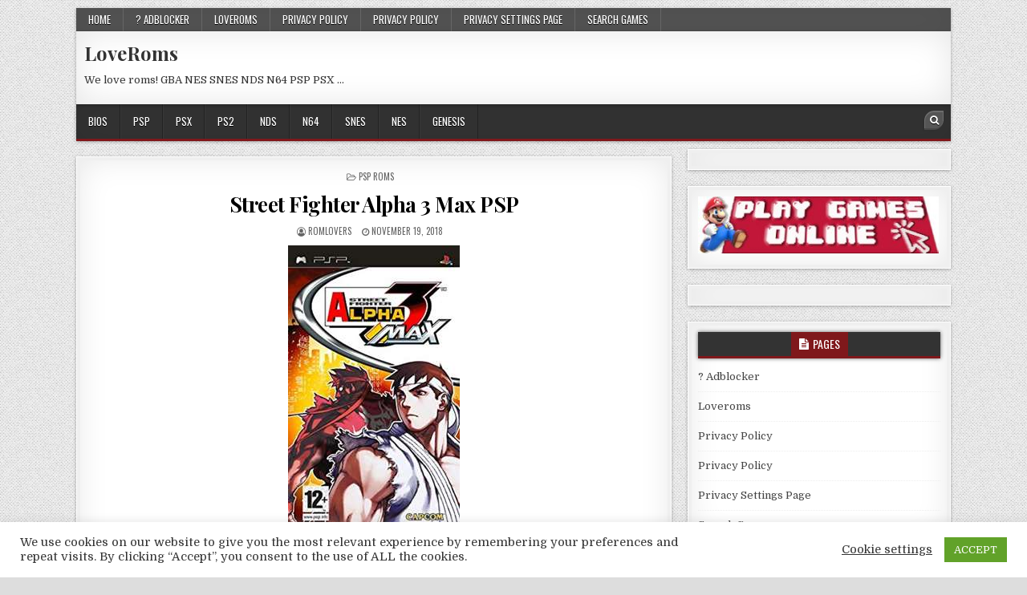

--- FILE ---
content_type: text/html; charset=UTF-8
request_url: https://loveroms.online/street-fighter-alpha-3-max-psp/
body_size: 19745
content:
<!DOCTYPE html>
<html dir="ltr" lang="en-US">
<head>
<meta charset="UTF-8">
<meta name="viewport" content="width=device-width, initial-scale=1, maximum-scale=1">
<link rel="profile" href="https://gmpg.org/xfn/11">
<link rel="pingback" href="https://loveroms.online/xmlrpc.php">
<title>Street Fighter Alpha 3 Max PSP | LoveRoms</title>
	<style>img:is([sizes="auto" i], [sizes^="auto," i]) { contain-intrinsic-size: 3000px 1500px }</style>
	
		<!-- All in One SEO 4.9.2 - aioseo.com -->
	<meta name="description" content="Street Fighter Alpha 3 MAX brings all the brawls and action of Street Fighter Alpha 3 to your PSP! All the exciting combat is the same, with all the great Arcade modes and even some never-before-seen characters. Jump into battle and see how you do as a World Warrior! The legendary Street Fighter Alpha series" />
	<meta name="robots" content="max-image-preview:large" />
	<meta name="author" content="romlovers"/>
	<link rel="canonical" href="https://loveroms.online/street-fighter-alpha-3-max-psp/" />
	<meta name="generator" content="All in One SEO (AIOSEO) 4.9.2" />
		<script type="application/ld+json" class="aioseo-schema">
			{"@context":"https:\/\/schema.org","@graph":[{"@type":"Article","@id":"https:\/\/loveroms.online\/street-fighter-alpha-3-max-psp\/#article","name":"Street Fighter Alpha 3 Max PSP | LoveRoms","headline":"Street Fighter Alpha 3 Max PSP","author":{"@id":"https:\/\/loveroms.online\/author\/romlovers\/#author"},"publisher":{"@id":"https:\/\/loveroms.online\/#organization"},"image":{"@type":"ImageObject","url":"https:\/\/loveroms.online\/wp-content\/uploads\/2018\/11\/Street-Fighter-Alpha-3-Max.jpg","width":214,"height":369},"datePublished":"2018-11-19T20:53:32+00:00","dateModified":"2020-04-27T23:32:34+00:00","inLanguage":"en-US","mainEntityOfPage":{"@id":"https:\/\/loveroms.online\/street-fighter-alpha-3-max-psp\/#webpage"},"isPartOf":{"@id":"https:\/\/loveroms.online\/street-fighter-alpha-3-max-psp\/#webpage"},"articleSection":"PSP ROMS, Street Fighter Alpha 3 Max"},{"@type":"BreadcrumbList","@id":"https:\/\/loveroms.online\/street-fighter-alpha-3-max-psp\/#breadcrumblist","itemListElement":[{"@type":"ListItem","@id":"https:\/\/loveroms.online#listItem","position":1,"name":"Home","item":"https:\/\/loveroms.online","nextItem":{"@type":"ListItem","@id":"https:\/\/loveroms.online\/category\/download-psp-roms\/#listItem","name":"PSP ROMS"}},{"@type":"ListItem","@id":"https:\/\/loveroms.online\/category\/download-psp-roms\/#listItem","position":2,"name":"PSP ROMS","item":"https:\/\/loveroms.online\/category\/download-psp-roms\/","nextItem":{"@type":"ListItem","@id":"https:\/\/loveroms.online\/street-fighter-alpha-3-max-psp\/#listItem","name":"Street Fighter Alpha 3 Max PSP"},"previousItem":{"@type":"ListItem","@id":"https:\/\/loveroms.online#listItem","name":"Home"}},{"@type":"ListItem","@id":"https:\/\/loveroms.online\/street-fighter-alpha-3-max-psp\/#listItem","position":3,"name":"Street Fighter Alpha 3 Max PSP","previousItem":{"@type":"ListItem","@id":"https:\/\/loveroms.online\/category\/download-psp-roms\/#listItem","name":"PSP ROMS"}}]},{"@type":"Organization","@id":"https:\/\/loveroms.online\/#organization","name":"LoveRoms","description":"We love roms! GBA NES SNES NDS N64 PSP PSX ...","url":"https:\/\/loveroms.online\/"},{"@type":"Person","@id":"https:\/\/loveroms.online\/author\/romlovers\/#author","url":"https:\/\/loveroms.online\/author\/romlovers\/","name":"romlovers","image":{"@type":"ImageObject","@id":"https:\/\/loveroms.online\/street-fighter-alpha-3-max-psp\/#authorImage","url":"https:\/\/secure.gravatar.com\/avatar\/c242974878f8a4daac40012bda15aa1314de29bc48045b66e801421521e3026a?s=96&d=retro&r=g","width":96,"height":96,"caption":"romlovers"}},{"@type":"WebPage","@id":"https:\/\/loveroms.online\/street-fighter-alpha-3-max-psp\/#webpage","url":"https:\/\/loveroms.online\/street-fighter-alpha-3-max-psp\/","name":"Street Fighter Alpha 3 Max PSP | LoveRoms","description":"Street Fighter Alpha 3 MAX brings all the brawls and action of Street Fighter Alpha 3 to your PSP! All the exciting combat is the same, with all the great Arcade modes and even some never-before-seen characters. Jump into battle and see how you do as a World Warrior! The legendary Street Fighter Alpha series","inLanguage":"en-US","isPartOf":{"@id":"https:\/\/loveroms.online\/#website"},"breadcrumb":{"@id":"https:\/\/loveroms.online\/street-fighter-alpha-3-max-psp\/#breadcrumblist"},"author":{"@id":"https:\/\/loveroms.online\/author\/romlovers\/#author"},"creator":{"@id":"https:\/\/loveroms.online\/author\/romlovers\/#author"},"image":{"@type":"ImageObject","url":"https:\/\/loveroms.online\/wp-content\/uploads\/2018\/11\/Street-Fighter-Alpha-3-Max.jpg","@id":"https:\/\/loveroms.online\/street-fighter-alpha-3-max-psp\/#mainImage","width":214,"height":369},"primaryImageOfPage":{"@id":"https:\/\/loveroms.online\/street-fighter-alpha-3-max-psp\/#mainImage"},"datePublished":"2018-11-19T20:53:32+00:00","dateModified":"2020-04-27T23:32:34+00:00"},{"@type":"WebSite","@id":"https:\/\/loveroms.online\/#website","url":"https:\/\/loveroms.online\/","name":"LoveRoms","description":"We love roms! GBA NES SNES NDS N64 PSP PSX ...","inLanguage":"en-US","publisher":{"@id":"https:\/\/loveroms.online\/#organization"}}]}
		</script>
		<!-- All in One SEO -->

<link rel='dns-prefetch' href='//fonts.googleapis.com' />
<link rel="alternate" type="application/rss+xml" title="LoveRoms &raquo; Feed" href="https://loveroms.online/feed/" />
		<!-- This site uses the Google Analytics by MonsterInsights plugin v9.11.1 - Using Analytics tracking - https://www.monsterinsights.com/ -->
							<script src="//www.googletagmanager.com/gtag/js?id=G-YS6CTQ4BTC"  data-cfasync="false" data-wpfc-render="false" type="text/javascript" async></script>
			<script data-cfasync="false" data-wpfc-render="false" type="text/javascript">
				var mi_version = '9.11.1';
				var mi_track_user = true;
				var mi_no_track_reason = '';
								var MonsterInsightsDefaultLocations = {"page_location":"https:\/\/loveroms.online\/street-fighter-alpha-3-max-psp\/"};
								if ( typeof MonsterInsightsPrivacyGuardFilter === 'function' ) {
					var MonsterInsightsLocations = (typeof MonsterInsightsExcludeQuery === 'object') ? MonsterInsightsPrivacyGuardFilter( MonsterInsightsExcludeQuery ) : MonsterInsightsPrivacyGuardFilter( MonsterInsightsDefaultLocations );
				} else {
					var MonsterInsightsLocations = (typeof MonsterInsightsExcludeQuery === 'object') ? MonsterInsightsExcludeQuery : MonsterInsightsDefaultLocations;
				}

								var disableStrs = [
										'ga-disable-G-YS6CTQ4BTC',
									];

				/* Function to detect opted out users */
				function __gtagTrackerIsOptedOut() {
					for (var index = 0; index < disableStrs.length; index++) {
						if (document.cookie.indexOf(disableStrs[index] + '=true') > -1) {
							return true;
						}
					}

					return false;
				}

				/* Disable tracking if the opt-out cookie exists. */
				if (__gtagTrackerIsOptedOut()) {
					for (var index = 0; index < disableStrs.length; index++) {
						window[disableStrs[index]] = true;
					}
				}

				/* Opt-out function */
				function __gtagTrackerOptout() {
					for (var index = 0; index < disableStrs.length; index++) {
						document.cookie = disableStrs[index] + '=true; expires=Thu, 31 Dec 2099 23:59:59 UTC; path=/';
						window[disableStrs[index]] = true;
					}
				}

				if ('undefined' === typeof gaOptout) {
					function gaOptout() {
						__gtagTrackerOptout();
					}
				}
								window.dataLayer = window.dataLayer || [];

				window.MonsterInsightsDualTracker = {
					helpers: {},
					trackers: {},
				};
				if (mi_track_user) {
					function __gtagDataLayer() {
						dataLayer.push(arguments);
					}

					function __gtagTracker(type, name, parameters) {
						if (!parameters) {
							parameters = {};
						}

						if (parameters.send_to) {
							__gtagDataLayer.apply(null, arguments);
							return;
						}

						if (type === 'event') {
														parameters.send_to = monsterinsights_frontend.v4_id;
							var hookName = name;
							if (typeof parameters['event_category'] !== 'undefined') {
								hookName = parameters['event_category'] + ':' + name;
							}

							if (typeof MonsterInsightsDualTracker.trackers[hookName] !== 'undefined') {
								MonsterInsightsDualTracker.trackers[hookName](parameters);
							} else {
								__gtagDataLayer('event', name, parameters);
							}
							
						} else {
							__gtagDataLayer.apply(null, arguments);
						}
					}

					__gtagTracker('js', new Date());
					__gtagTracker('set', {
						'developer_id.dZGIzZG': true,
											});
					if ( MonsterInsightsLocations.page_location ) {
						__gtagTracker('set', MonsterInsightsLocations);
					}
										__gtagTracker('config', 'G-YS6CTQ4BTC', {"forceSSL":"true","link_attribution":"true"} );
										window.gtag = __gtagTracker;										(function () {
						/* https://developers.google.com/analytics/devguides/collection/analyticsjs/ */
						/* ga and __gaTracker compatibility shim. */
						var noopfn = function () {
							return null;
						};
						var newtracker = function () {
							return new Tracker();
						};
						var Tracker = function () {
							return null;
						};
						var p = Tracker.prototype;
						p.get = noopfn;
						p.set = noopfn;
						p.send = function () {
							var args = Array.prototype.slice.call(arguments);
							args.unshift('send');
							__gaTracker.apply(null, args);
						};
						var __gaTracker = function () {
							var len = arguments.length;
							if (len === 0) {
								return;
							}
							var f = arguments[len - 1];
							if (typeof f !== 'object' || f === null || typeof f.hitCallback !== 'function') {
								if ('send' === arguments[0]) {
									var hitConverted, hitObject = false, action;
									if ('event' === arguments[1]) {
										if ('undefined' !== typeof arguments[3]) {
											hitObject = {
												'eventAction': arguments[3],
												'eventCategory': arguments[2],
												'eventLabel': arguments[4],
												'value': arguments[5] ? arguments[5] : 1,
											}
										}
									}
									if ('pageview' === arguments[1]) {
										if ('undefined' !== typeof arguments[2]) {
											hitObject = {
												'eventAction': 'page_view',
												'page_path': arguments[2],
											}
										}
									}
									if (typeof arguments[2] === 'object') {
										hitObject = arguments[2];
									}
									if (typeof arguments[5] === 'object') {
										Object.assign(hitObject, arguments[5]);
									}
									if ('undefined' !== typeof arguments[1].hitType) {
										hitObject = arguments[1];
										if ('pageview' === hitObject.hitType) {
											hitObject.eventAction = 'page_view';
										}
									}
									if (hitObject) {
										action = 'timing' === arguments[1].hitType ? 'timing_complete' : hitObject.eventAction;
										hitConverted = mapArgs(hitObject);
										__gtagTracker('event', action, hitConverted);
									}
								}
								return;
							}

							function mapArgs(args) {
								var arg, hit = {};
								var gaMap = {
									'eventCategory': 'event_category',
									'eventAction': 'event_action',
									'eventLabel': 'event_label',
									'eventValue': 'event_value',
									'nonInteraction': 'non_interaction',
									'timingCategory': 'event_category',
									'timingVar': 'name',
									'timingValue': 'value',
									'timingLabel': 'event_label',
									'page': 'page_path',
									'location': 'page_location',
									'title': 'page_title',
									'referrer' : 'page_referrer',
								};
								for (arg in args) {
																		if (!(!args.hasOwnProperty(arg) || !gaMap.hasOwnProperty(arg))) {
										hit[gaMap[arg]] = args[arg];
									} else {
										hit[arg] = args[arg];
									}
								}
								return hit;
							}

							try {
								f.hitCallback();
							} catch (ex) {
							}
						};
						__gaTracker.create = newtracker;
						__gaTracker.getByName = newtracker;
						__gaTracker.getAll = function () {
							return [];
						};
						__gaTracker.remove = noopfn;
						__gaTracker.loaded = true;
						window['__gaTracker'] = __gaTracker;
					})();
									} else {
										console.log("");
					(function () {
						function __gtagTracker() {
							return null;
						}

						window['__gtagTracker'] = __gtagTracker;
						window['gtag'] = __gtagTracker;
					})();
									}
			</script>
							<!-- / Google Analytics by MonsterInsights -->
		<script type="text/javascript">
/* <![CDATA[ */
window._wpemojiSettings = {"baseUrl":"https:\/\/s.w.org\/images\/core\/emoji\/16.0.1\/72x72\/","ext":".png","svgUrl":"https:\/\/s.w.org\/images\/core\/emoji\/16.0.1\/svg\/","svgExt":".svg","source":{"concatemoji":"https:\/\/loveroms.online\/wp-includes\/js\/wp-emoji-release.min.js?ver=6.8.3"}};
/*! This file is auto-generated */
!function(s,n){var o,i,e;function c(e){try{var t={supportTests:e,timestamp:(new Date).valueOf()};sessionStorage.setItem(o,JSON.stringify(t))}catch(e){}}function p(e,t,n){e.clearRect(0,0,e.canvas.width,e.canvas.height),e.fillText(t,0,0);var t=new Uint32Array(e.getImageData(0,0,e.canvas.width,e.canvas.height).data),a=(e.clearRect(0,0,e.canvas.width,e.canvas.height),e.fillText(n,0,0),new Uint32Array(e.getImageData(0,0,e.canvas.width,e.canvas.height).data));return t.every(function(e,t){return e===a[t]})}function u(e,t){e.clearRect(0,0,e.canvas.width,e.canvas.height),e.fillText(t,0,0);for(var n=e.getImageData(16,16,1,1),a=0;a<n.data.length;a++)if(0!==n.data[a])return!1;return!0}function f(e,t,n,a){switch(t){case"flag":return n(e,"\ud83c\udff3\ufe0f\u200d\u26a7\ufe0f","\ud83c\udff3\ufe0f\u200b\u26a7\ufe0f")?!1:!n(e,"\ud83c\udde8\ud83c\uddf6","\ud83c\udde8\u200b\ud83c\uddf6")&&!n(e,"\ud83c\udff4\udb40\udc67\udb40\udc62\udb40\udc65\udb40\udc6e\udb40\udc67\udb40\udc7f","\ud83c\udff4\u200b\udb40\udc67\u200b\udb40\udc62\u200b\udb40\udc65\u200b\udb40\udc6e\u200b\udb40\udc67\u200b\udb40\udc7f");case"emoji":return!a(e,"\ud83e\udedf")}return!1}function g(e,t,n,a){var r="undefined"!=typeof WorkerGlobalScope&&self instanceof WorkerGlobalScope?new OffscreenCanvas(300,150):s.createElement("canvas"),o=r.getContext("2d",{willReadFrequently:!0}),i=(o.textBaseline="top",o.font="600 32px Arial",{});return e.forEach(function(e){i[e]=t(o,e,n,a)}),i}function t(e){var t=s.createElement("script");t.src=e,t.defer=!0,s.head.appendChild(t)}"undefined"!=typeof Promise&&(o="wpEmojiSettingsSupports",i=["flag","emoji"],n.supports={everything:!0,everythingExceptFlag:!0},e=new Promise(function(e){s.addEventListener("DOMContentLoaded",e,{once:!0})}),new Promise(function(t){var n=function(){try{var e=JSON.parse(sessionStorage.getItem(o));if("object"==typeof e&&"number"==typeof e.timestamp&&(new Date).valueOf()<e.timestamp+604800&&"object"==typeof e.supportTests)return e.supportTests}catch(e){}return null}();if(!n){if("undefined"!=typeof Worker&&"undefined"!=typeof OffscreenCanvas&&"undefined"!=typeof URL&&URL.createObjectURL&&"undefined"!=typeof Blob)try{var e="postMessage("+g.toString()+"("+[JSON.stringify(i),f.toString(),p.toString(),u.toString()].join(",")+"));",a=new Blob([e],{type:"text/javascript"}),r=new Worker(URL.createObjectURL(a),{name:"wpTestEmojiSupports"});return void(r.onmessage=function(e){c(n=e.data),r.terminate(),t(n)})}catch(e){}c(n=g(i,f,p,u))}t(n)}).then(function(e){for(var t in e)n.supports[t]=e[t],n.supports.everything=n.supports.everything&&n.supports[t],"flag"!==t&&(n.supports.everythingExceptFlag=n.supports.everythingExceptFlag&&n.supports[t]);n.supports.everythingExceptFlag=n.supports.everythingExceptFlag&&!n.supports.flag,n.DOMReady=!1,n.readyCallback=function(){n.DOMReady=!0}}).then(function(){return e}).then(function(){var e;n.supports.everything||(n.readyCallback(),(e=n.source||{}).concatemoji?t(e.concatemoji):e.wpemoji&&e.twemoji&&(t(e.twemoji),t(e.wpemoji)))}))}((window,document),window._wpemojiSettings);
/* ]]> */
</script>
<style id='wp-emoji-styles-inline-css' type='text/css'>

	img.wp-smiley, img.emoji {
		display: inline !important;
		border: none !important;
		box-shadow: none !important;
		height: 1em !important;
		width: 1em !important;
		margin: 0 0.07em !important;
		vertical-align: -0.1em !important;
		background: none !important;
		padding: 0 !important;
	}
</style>
<link rel='stylesheet' id='wp-block-library-css' href='https://loveroms.online/wp-includes/css/dist/block-library/style.min.css?ver=6.8.3' type='text/css' media='all' />
<style id='classic-theme-styles-inline-css' type='text/css'>
/*! This file is auto-generated */
.wp-block-button__link{color:#fff;background-color:#32373c;border-radius:9999px;box-shadow:none;text-decoration:none;padding:calc(.667em + 2px) calc(1.333em + 2px);font-size:1.125em}.wp-block-file__button{background:#32373c;color:#fff;text-decoration:none}
</style>
<link rel='stylesheet' id='aioseo/css/src/vue/standalone/blocks/table-of-contents/global.scss-css' href='https://loveroms.online/wp-content/plugins/all-in-one-seo-pack/dist/Lite/assets/css/table-of-contents/global.e90f6d47.css?ver=4.9.2' type='text/css' media='all' />
<style id='global-styles-inline-css' type='text/css'>
:root{--wp--preset--aspect-ratio--square: 1;--wp--preset--aspect-ratio--4-3: 4/3;--wp--preset--aspect-ratio--3-4: 3/4;--wp--preset--aspect-ratio--3-2: 3/2;--wp--preset--aspect-ratio--2-3: 2/3;--wp--preset--aspect-ratio--16-9: 16/9;--wp--preset--aspect-ratio--9-16: 9/16;--wp--preset--color--black: #000000;--wp--preset--color--cyan-bluish-gray: #abb8c3;--wp--preset--color--white: #ffffff;--wp--preset--color--pale-pink: #f78da7;--wp--preset--color--vivid-red: #cf2e2e;--wp--preset--color--luminous-vivid-orange: #ff6900;--wp--preset--color--luminous-vivid-amber: #fcb900;--wp--preset--color--light-green-cyan: #7bdcb5;--wp--preset--color--vivid-green-cyan: #00d084;--wp--preset--color--pale-cyan-blue: #8ed1fc;--wp--preset--color--vivid-cyan-blue: #0693e3;--wp--preset--color--vivid-purple: #9b51e0;--wp--preset--gradient--vivid-cyan-blue-to-vivid-purple: linear-gradient(135deg,rgba(6,147,227,1) 0%,rgb(155,81,224) 100%);--wp--preset--gradient--light-green-cyan-to-vivid-green-cyan: linear-gradient(135deg,rgb(122,220,180) 0%,rgb(0,208,130) 100%);--wp--preset--gradient--luminous-vivid-amber-to-luminous-vivid-orange: linear-gradient(135deg,rgba(252,185,0,1) 0%,rgba(255,105,0,1) 100%);--wp--preset--gradient--luminous-vivid-orange-to-vivid-red: linear-gradient(135deg,rgba(255,105,0,1) 0%,rgb(207,46,46) 100%);--wp--preset--gradient--very-light-gray-to-cyan-bluish-gray: linear-gradient(135deg,rgb(238,238,238) 0%,rgb(169,184,195) 100%);--wp--preset--gradient--cool-to-warm-spectrum: linear-gradient(135deg,rgb(74,234,220) 0%,rgb(151,120,209) 20%,rgb(207,42,186) 40%,rgb(238,44,130) 60%,rgb(251,105,98) 80%,rgb(254,248,76) 100%);--wp--preset--gradient--blush-light-purple: linear-gradient(135deg,rgb(255,206,236) 0%,rgb(152,150,240) 100%);--wp--preset--gradient--blush-bordeaux: linear-gradient(135deg,rgb(254,205,165) 0%,rgb(254,45,45) 50%,rgb(107,0,62) 100%);--wp--preset--gradient--luminous-dusk: linear-gradient(135deg,rgb(255,203,112) 0%,rgb(199,81,192) 50%,rgb(65,88,208) 100%);--wp--preset--gradient--pale-ocean: linear-gradient(135deg,rgb(255,245,203) 0%,rgb(182,227,212) 50%,rgb(51,167,181) 100%);--wp--preset--gradient--electric-grass: linear-gradient(135deg,rgb(202,248,128) 0%,rgb(113,206,126) 100%);--wp--preset--gradient--midnight: linear-gradient(135deg,rgb(2,3,129) 0%,rgb(40,116,252) 100%);--wp--preset--font-size--small: 13px;--wp--preset--font-size--medium: 20px;--wp--preset--font-size--large: 36px;--wp--preset--font-size--x-large: 42px;--wp--preset--spacing--20: 0.44rem;--wp--preset--spacing--30: 0.67rem;--wp--preset--spacing--40: 1rem;--wp--preset--spacing--50: 1.5rem;--wp--preset--spacing--60: 2.25rem;--wp--preset--spacing--70: 3.38rem;--wp--preset--spacing--80: 5.06rem;--wp--preset--shadow--natural: 6px 6px 9px rgba(0, 0, 0, 0.2);--wp--preset--shadow--deep: 12px 12px 50px rgba(0, 0, 0, 0.4);--wp--preset--shadow--sharp: 6px 6px 0px rgba(0, 0, 0, 0.2);--wp--preset--shadow--outlined: 6px 6px 0px -3px rgba(255, 255, 255, 1), 6px 6px rgba(0, 0, 0, 1);--wp--preset--shadow--crisp: 6px 6px 0px rgba(0, 0, 0, 1);}:where(.is-layout-flex){gap: 0.5em;}:where(.is-layout-grid){gap: 0.5em;}body .is-layout-flex{display: flex;}.is-layout-flex{flex-wrap: wrap;align-items: center;}.is-layout-flex > :is(*, div){margin: 0;}body .is-layout-grid{display: grid;}.is-layout-grid > :is(*, div){margin: 0;}:where(.wp-block-columns.is-layout-flex){gap: 2em;}:where(.wp-block-columns.is-layout-grid){gap: 2em;}:where(.wp-block-post-template.is-layout-flex){gap: 1.25em;}:where(.wp-block-post-template.is-layout-grid){gap: 1.25em;}.has-black-color{color: var(--wp--preset--color--black) !important;}.has-cyan-bluish-gray-color{color: var(--wp--preset--color--cyan-bluish-gray) !important;}.has-white-color{color: var(--wp--preset--color--white) !important;}.has-pale-pink-color{color: var(--wp--preset--color--pale-pink) !important;}.has-vivid-red-color{color: var(--wp--preset--color--vivid-red) !important;}.has-luminous-vivid-orange-color{color: var(--wp--preset--color--luminous-vivid-orange) !important;}.has-luminous-vivid-amber-color{color: var(--wp--preset--color--luminous-vivid-amber) !important;}.has-light-green-cyan-color{color: var(--wp--preset--color--light-green-cyan) !important;}.has-vivid-green-cyan-color{color: var(--wp--preset--color--vivid-green-cyan) !important;}.has-pale-cyan-blue-color{color: var(--wp--preset--color--pale-cyan-blue) !important;}.has-vivid-cyan-blue-color{color: var(--wp--preset--color--vivid-cyan-blue) !important;}.has-vivid-purple-color{color: var(--wp--preset--color--vivid-purple) !important;}.has-black-background-color{background-color: var(--wp--preset--color--black) !important;}.has-cyan-bluish-gray-background-color{background-color: var(--wp--preset--color--cyan-bluish-gray) !important;}.has-white-background-color{background-color: var(--wp--preset--color--white) !important;}.has-pale-pink-background-color{background-color: var(--wp--preset--color--pale-pink) !important;}.has-vivid-red-background-color{background-color: var(--wp--preset--color--vivid-red) !important;}.has-luminous-vivid-orange-background-color{background-color: var(--wp--preset--color--luminous-vivid-orange) !important;}.has-luminous-vivid-amber-background-color{background-color: var(--wp--preset--color--luminous-vivid-amber) !important;}.has-light-green-cyan-background-color{background-color: var(--wp--preset--color--light-green-cyan) !important;}.has-vivid-green-cyan-background-color{background-color: var(--wp--preset--color--vivid-green-cyan) !important;}.has-pale-cyan-blue-background-color{background-color: var(--wp--preset--color--pale-cyan-blue) !important;}.has-vivid-cyan-blue-background-color{background-color: var(--wp--preset--color--vivid-cyan-blue) !important;}.has-vivid-purple-background-color{background-color: var(--wp--preset--color--vivid-purple) !important;}.has-black-border-color{border-color: var(--wp--preset--color--black) !important;}.has-cyan-bluish-gray-border-color{border-color: var(--wp--preset--color--cyan-bluish-gray) !important;}.has-white-border-color{border-color: var(--wp--preset--color--white) !important;}.has-pale-pink-border-color{border-color: var(--wp--preset--color--pale-pink) !important;}.has-vivid-red-border-color{border-color: var(--wp--preset--color--vivid-red) !important;}.has-luminous-vivid-orange-border-color{border-color: var(--wp--preset--color--luminous-vivid-orange) !important;}.has-luminous-vivid-amber-border-color{border-color: var(--wp--preset--color--luminous-vivid-amber) !important;}.has-light-green-cyan-border-color{border-color: var(--wp--preset--color--light-green-cyan) !important;}.has-vivid-green-cyan-border-color{border-color: var(--wp--preset--color--vivid-green-cyan) !important;}.has-pale-cyan-blue-border-color{border-color: var(--wp--preset--color--pale-cyan-blue) !important;}.has-vivid-cyan-blue-border-color{border-color: var(--wp--preset--color--vivid-cyan-blue) !important;}.has-vivid-purple-border-color{border-color: var(--wp--preset--color--vivid-purple) !important;}.has-vivid-cyan-blue-to-vivid-purple-gradient-background{background: var(--wp--preset--gradient--vivid-cyan-blue-to-vivid-purple) !important;}.has-light-green-cyan-to-vivid-green-cyan-gradient-background{background: var(--wp--preset--gradient--light-green-cyan-to-vivid-green-cyan) !important;}.has-luminous-vivid-amber-to-luminous-vivid-orange-gradient-background{background: var(--wp--preset--gradient--luminous-vivid-amber-to-luminous-vivid-orange) !important;}.has-luminous-vivid-orange-to-vivid-red-gradient-background{background: var(--wp--preset--gradient--luminous-vivid-orange-to-vivid-red) !important;}.has-very-light-gray-to-cyan-bluish-gray-gradient-background{background: var(--wp--preset--gradient--very-light-gray-to-cyan-bluish-gray) !important;}.has-cool-to-warm-spectrum-gradient-background{background: var(--wp--preset--gradient--cool-to-warm-spectrum) !important;}.has-blush-light-purple-gradient-background{background: var(--wp--preset--gradient--blush-light-purple) !important;}.has-blush-bordeaux-gradient-background{background: var(--wp--preset--gradient--blush-bordeaux) !important;}.has-luminous-dusk-gradient-background{background: var(--wp--preset--gradient--luminous-dusk) !important;}.has-pale-ocean-gradient-background{background: var(--wp--preset--gradient--pale-ocean) !important;}.has-electric-grass-gradient-background{background: var(--wp--preset--gradient--electric-grass) !important;}.has-midnight-gradient-background{background: var(--wp--preset--gradient--midnight) !important;}.has-small-font-size{font-size: var(--wp--preset--font-size--small) !important;}.has-medium-font-size{font-size: var(--wp--preset--font-size--medium) !important;}.has-large-font-size{font-size: var(--wp--preset--font-size--large) !important;}.has-x-large-font-size{font-size: var(--wp--preset--font-size--x-large) !important;}
:where(.wp-block-post-template.is-layout-flex){gap: 1.25em;}:where(.wp-block-post-template.is-layout-grid){gap: 1.25em;}
:where(.wp-block-columns.is-layout-flex){gap: 2em;}:where(.wp-block-columns.is-layout-grid){gap: 2em;}
:root :where(.wp-block-pullquote){font-size: 1.5em;line-height: 1.6;}
</style>
<link rel='stylesheet' id='cookie-law-info-css' href='https://loveroms.online/wp-content/plugins/cookie-law-info/legacy/public/css/cookie-law-info-public.css?ver=3.3.3' type='text/css' media='all' />
<link rel='stylesheet' id='cookie-law-info-gdpr-css' href='https://loveroms.online/wp-content/plugins/cookie-law-info/legacy/public/css/cookie-law-info-gdpr.css?ver=3.3.3' type='text/css' media='all' />
<link rel='stylesheet' id='boxwp-maincss-css' href='https://loveroms.online/wp-content/themes/boxwp-pro/style.css' type='text/css' media='all' />
<link rel='stylesheet' id='font-awesome-css' href='https://loveroms.online/wp-content/themes/boxwp-pro/assets/css/font-awesome.min.css' type='text/css' media='all' />
<link rel='stylesheet' id='boxwp-webfont-css' href='//fonts.googleapis.com/css?family=Playfair+Display:400,400i,700,700i|Domine:400,700|Oswald:400,700' type='text/css' media='all' />
<link rel='stylesheet' id='wp-pagenavi-css' href='https://loveroms.online/wp-content/plugins/wp-pagenavi/pagenavi-css.css?ver=2.70' type='text/css' media='all' />
<script type="text/javascript" src="https://loveroms.online/wp-content/plugins/google-analytics-for-wordpress/assets/js/frontend-gtag.min.js?ver=9.11.1" id="monsterinsights-frontend-script-js" async="async" data-wp-strategy="async"></script>
<script data-cfasync="false" data-wpfc-render="false" type="text/javascript" id='monsterinsights-frontend-script-js-extra'>/* <![CDATA[ */
var monsterinsights_frontend = {"js_events_tracking":"true","download_extensions":"doc,pdf,ppt,zip,xls,docx,pptx,xlsx","inbound_paths":"[{\"path\":\"\\\/go\\\/\",\"label\":\"affiliate\"},{\"path\":\"\\\/recommend\\\/\",\"label\":\"affiliate\"}]","home_url":"https:\/\/loveroms.online","hash_tracking":"false","v4_id":"G-YS6CTQ4BTC"};/* ]]> */
</script>
<script type="text/javascript" src="https://loveroms.online/wp-includes/js/jquery/jquery.min.js?ver=3.7.1" id="jquery-core-js"></script>
<script type="text/javascript" src="https://loveroms.online/wp-includes/js/jquery/jquery-migrate.min.js?ver=3.4.1" id="jquery-migrate-js"></script>
<script type="text/javascript" id="cookie-law-info-js-extra">
/* <![CDATA[ */
var Cli_Data = {"nn_cookie_ids":[],"cookielist":[],"non_necessary_cookies":[],"ccpaEnabled":"","ccpaRegionBased":"","ccpaBarEnabled":"","strictlyEnabled":["necessary","obligatoire"],"ccpaType":"gdpr","js_blocking":"1","custom_integration":"","triggerDomRefresh":"","secure_cookies":""};
var cli_cookiebar_settings = {"animate_speed_hide":"500","animate_speed_show":"500","background":"#FFF","border":"#b1a6a6c2","border_on":"","button_1_button_colour":"#61a229","button_1_button_hover":"#4e8221","button_1_link_colour":"#fff","button_1_as_button":"1","button_1_new_win":"","button_2_button_colour":"#333","button_2_button_hover":"#292929","button_2_link_colour":"#444","button_2_as_button":"","button_2_hidebar":"","button_3_button_colour":"#3566bb","button_3_button_hover":"#2a5296","button_3_link_colour":"#fff","button_3_as_button":"1","button_3_new_win":"","button_4_button_colour":"#000","button_4_button_hover":"#000000","button_4_link_colour":"#333333","button_4_as_button":"","button_7_button_colour":"#61a229","button_7_button_hover":"#4e8221","button_7_link_colour":"#fff","button_7_as_button":"1","button_7_new_win":"","font_family":"inherit","header_fix":"","notify_animate_hide":"1","notify_animate_show":"","notify_div_id":"#cookie-law-info-bar","notify_position_horizontal":"right","notify_position_vertical":"bottom","scroll_close":"","scroll_close_reload":"","accept_close_reload":"","reject_close_reload":"","showagain_tab":"1","showagain_background":"#fff","showagain_border":"#000","showagain_div_id":"#cookie-law-info-again","showagain_x_position":"100px","text":"#333333","show_once_yn":"","show_once":"10000","logging_on":"","as_popup":"","popup_overlay":"1","bar_heading_text":"","cookie_bar_as":"banner","popup_showagain_position":"bottom-right","widget_position":"left"};
var log_object = {"ajax_url":"https:\/\/loveroms.online\/wp-admin\/admin-ajax.php"};
/* ]]> */
</script>
<script type="text/javascript" src="https://loveroms.online/wp-content/plugins/cookie-law-info/legacy/public/js/cookie-law-info-public.js?ver=3.3.3" id="cookie-law-info-js"></script>
<!--[if lt IE 9]>
<script type="text/javascript" src="https://loveroms.online/wp-content/themes/boxwp-pro/assets/js/html5shiv.js" id="html5shiv-js"></script>
<![endif]-->
<!--[if lt IE 9]>
<script type="text/javascript" src="https://loveroms.online/wp-content/themes/boxwp-pro/assets/js/respond.js" id="respond-js"></script>
<![endif]-->
<link rel="https://api.w.org/" href="https://loveroms.online/wp-json/" /><link rel="alternate" title="JSON" type="application/json" href="https://loveroms.online/wp-json/wp/v2/posts/1461" /><link rel="EditURI" type="application/rsd+xml" title="RSD" href="https://loveroms.online/xmlrpc.php?rsd" />
<meta name="generator" content="WordPress 6.8.3" />
<link rel='shortlink' href='https://loveroms.online/?p=1461' />
<link rel="alternate" title="oEmbed (JSON)" type="application/json+oembed" href="https://loveroms.online/wp-json/oembed/1.0/embed?url=https%3A%2F%2Floveroms.online%2Fstreet-fighter-alpha-3-max-psp%2F" />
<link rel="alternate" title="oEmbed (XML)" type="text/xml+oembed" href="https://loveroms.online/wp-json/oembed/1.0/embed?url=https%3A%2F%2Floveroms.online%2Fstreet-fighter-alpha-3-max-psp%2F&#038;format=xml" />
    <style type="text/css">
    body{font-family:;font-size:;font-weight:;font-style:;line-height:;}

    h1{font-size:;font-weight:;font-style:;}
    h2{font-size:;font-weight:;font-style:;}
    h3{font-size:;font-weight:;font-style:;}
    h4{font-size:;font-weight:;font-style:;}
    h5{font-size:;font-weight:;font-style:;}
    h6{font-size:;font-weight:;font-style:;}
    h1,h2,h3,h4,h5,h6{font-family:;line-height:;}

    .boxwp-secondary-nav-menu a{font-family:;font-size:;font-weight:;font-style:;}

    .boxwp-site-title{font-family:;font-size:;font-weight:;font-style:;line-height: !important;}
    .boxwp-site-description{font-family:;font-size:;font-weight:;font-style:;line-height: !important;}

    .boxwp-nav-primary-menu a{font-family:;font-size:;font-weight:;font-style:;}

    #boxwp-ticker{font-family:;font-size:;font-weight:;font-style:;}

    .entry-title{font-family:;font-size:;font-weight:;font-style:;line-height:;}

    .boxwp-posts .boxwp-posts-title,.boxwp-sidebar-wrapper .widget .boxwp-widget-title,.boxwp-featured-posts-area .widget .boxwp-widget-title,.boxwp-tabbed-names li a{font-family:;font-size:;font-weight:;font-style:;line-height:;}

    .boxwp-footer-blocks .widget .boxwp-widget-title{font-family:;font-size:;font-weight:;font-style:;line-height:;}

    .boxwp-popular-post .boxwp-popular-post-title,.boxwp-recent-post .boxwp-recent-post-title,.boxwp-random-post .boxwp-random-post-title{font-family:;font-size:;font-weight:;font-style:;line-height:;}

    .boxwp-grid-post-title,.boxwp-related-posts-wrap h4,.page-header h1{font-family:;font-size:;font-weight:;font-style:;line-height:;}

    .boxwp-grid-post-categories a{font-family:;font-size:;font-weight:;font-style:;}

    .boxwp-grid-post-snippet{font-family:;font-size:;font-weight:;font-style:;}

    .boxwp-entry-meta-single,.boxwp-grid-post-footer,.boxwp-popular-entry-meta,.boxwp-recent-entry-meta,.boxwp-random-entry-meta{font-family:;font-size:;font-weight:;font-style:;}

    .boxwp-grid-post-read-more{font-family:;font-size:;font-weight:;font-style:;}
    </style>
        <style type="text/css">
                
                                
    
                                            
        
                
            
    
    
        
                
    
        
        
                
                    
            
            
                
        
                            
            
        
                        </style>
    <style type="text/css" id="custom-background-css">
body.custom-background { background-image: url("https://loveroms.online/wp-content/themes/boxwp-pro/assets/images/background.png"); background-position: left top; background-size: auto; background-repeat: repeat; background-attachment: fixed; }
</style>
	<link rel="icon" href="https://loveroms.online/wp-content/uploads/2018/10/cropped-c75b9b2d-35f4-4911-84fd-176d9e7056cf-32x32.jpg" sizes="32x32" />
<link rel="icon" href="https://loveroms.online/wp-content/uploads/2018/10/cropped-c75b9b2d-35f4-4911-84fd-176d9e7056cf-192x192.jpg" sizes="192x192" />
<link rel="apple-touch-icon" href="https://loveroms.online/wp-content/uploads/2018/10/cropped-c75b9b2d-35f4-4911-84fd-176d9e7056cf-180x180.jpg" />
<meta name="msapplication-TileImage" content="https://loveroms.online/wp-content/uploads/2018/10/cropped-c75b9b2d-35f4-4911-84fd-176d9e7056cf-270x270.jpg" />
<script type="text/javascript" src="//cdn.vlitag.com/w/bd8da387-8b65-4958-9e19-7ce9cfa6aa26.js" async defer></script><script>var vitag = vitag || {};vitag.gdprShowConsentToolButton = false;</script><script type="text/javascript" src="//cdn.vlitag.com/ata/adv/bd8da387-8b65-4958-9e19-7ce9cfa6aa26.js" async defer></script>
<meta name='admaven-placement' content=Bqjw9rHr9>

<script data-cfasync="false" src="//dcbbwymp1bhlf.cloudfront.net/?wbbcd=1233813"></script>
<script data-cfasync="false" src="//dcbbwymp1bhlf.cloudfront.net/?wbbcd=1233814"></script></head>

<body data-rsssl=1 class="wp-singular post-template-default single single-post postid-1461 single-format-standard custom-background wp-theme-boxwp-pro boxwp-animated boxwp-fadein boxwp-body-right-sidebar" id="boxwp-site-body" itemscope="itemscope" itemtype="http://schema.org/WebPage">

<div class="boxwp-outer-wrapper-full">
<div class="boxwp-outer-wrapper">

<div class="boxwp-container boxwp-secondary-menu-container clearfix">
<div class="boxwp-secondary-menu-container-inside clearfix">

<nav class="boxwp-nav-secondary" id="boxwp-secondary-navigation" itemscope="itemscope" itemtype="http://schema.org/SiteNavigationElement" role="navigation">
<ul id="boxwp-menu-secondary-navigation" class="boxwp-secondary-nav-menu boxwp-menu-secondary"><li ><a href="https://loveroms.online/">Home</a></li><li class="page_item page-item-2085"><a href="https://loveroms.online/%f0%9f%98%9e-adblocker/">? Adblocker</a></li><li class="page_item page-item-8"><a href="https://loveroms.online/home/">Loveroms</a></li><li class="page_item page-item-3"><a href="https://loveroms.online/privacy-policy/">Privacy Policy</a></li><li class="page_item page-item-6999"><a href="https://loveroms.online/privacy-policy-2/">Privacy Policy</a></li><li class="page_item page-item-28593"><a href="https://loveroms.online/privacy-settings-page/">Privacy Settings Page</a></li><li class="page_item page-item-354"><a href="https://loveroms.online/search/">Search Games</a></li></ul></nav>

</div>
</div>

<div class="boxwp-header clearfix" id="boxwp-header" itemscope="itemscope" itemtype="http://schema.org/WPHeader" role="banner">
<div class="boxwp-head-content clearfix" id="boxwp-head-content">


<div class="boxwp-header-inside clearfix">
<div class="boxwp-logo" id="boxwp-logo">
    <div class="site-branding">
      <h1 class="boxwp-site-title"><a href="https://loveroms.online/" rel="home">LoveRoms</a></h1>
      <p class="boxwp-site-description">We love roms! GBA NES SNES NDS N64 PSP PSX &#8230;</p>
    </div>
</div><!--/#boxwp-logo -->

<div class="boxwp-header-banner" id="boxwp-header-banner">
</div><!--/#boxwp-header-banner -->
</div>

</div><!--/#boxwp-head-content -->
</div><!--/#boxwp-header -->

<div class="boxwp-container boxwp-primary-menu-container clearfix">
<div class="boxwp-primary-menu-container-inside clearfix">

<nav class="boxwp-nav-primary" id="boxwp-primary-navigation" itemscope="itemscope" itemtype="http://schema.org/SiteNavigationElement" role="navigation">
<div class="boxwp-outer-wrapper">
<div class="menu-a-container"><ul id="boxwp-menu-primary-navigation" class="boxwp-nav-primary-menu boxwp-menu-primary"><li id="menu-item-11016" class="menu-item menu-item-type-taxonomy menu-item-object-category menu-item-has-children menu-item-11016"><a href="https://loveroms.online/category/bios/">BIOS</a>
<ul class="sub-menu">
	<li id="menu-item-6906" class="menu-item menu-item-type-taxonomy menu-item-object-category menu-item-6906"><a href="https://loveroms.online/category/gba-roms/">GBA</a></li>
</ul>
</li>
<li id="menu-item-6907" class="menu-item menu-item-type-taxonomy menu-item-object-category current-post-ancestor current-menu-parent current-post-parent menu-item-6907"><a href="https://loveroms.online/category/download-psp-roms/">PSP</a></li>
<li id="menu-item-6909" class="menu-item menu-item-type-taxonomy menu-item-object-category menu-item-6909"><a href="https://loveroms.online/category/psx-iso-rom/">PSX</a></li>
<li id="menu-item-6905" class="menu-item menu-item-type-taxonomy menu-item-object-category menu-item-6905"><a href="https://loveroms.online/category/ps2-iso/">PS2</a></li>
<li id="menu-item-6908" class="menu-item menu-item-type-taxonomy menu-item-object-category menu-item-6908"><a href="https://loveroms.online/category/nds-roms/">NDS</a></li>
<li id="menu-item-6911" class="menu-item menu-item-type-taxonomy menu-item-object-category menu-item-6911"><a href="https://loveroms.online/category/n64-roms/">N64</a></li>
<li id="menu-item-6910" class="menu-item menu-item-type-taxonomy menu-item-object-category menu-item-6910"><a href="https://loveroms.online/category/snes-roms/">SNES</a></li>
<li id="menu-item-6913" class="menu-item menu-item-type-taxonomy menu-item-object-category menu-item-6913"><a href="https://loveroms.online/category/nes-roms/">NES</a></li>
<li id="menu-item-6912" class="menu-item menu-item-type-taxonomy menu-item-object-category menu-item-6912"><a href="https://loveroms.online/category/sega-genesis-roms/">GENESIS</a></li>
</ul></div>

<div class='boxwp-top-social-icons'>
                                                                                                                            <a href="#" title="Search" class="boxwp-social-icon-search"><i class="fa fa-search"></i></a>
</div>

</div>
</nav>

<div id="boxwp-search-overlay-wrap" class="boxwp-search-overlay">
  <span class="boxwp-search-closebtn" title="Close Search">&#xD7;</span>
  <div class="boxwp-search-overlay-content">
    
<form role="search" method="get" class="boxwp-search-form" action="https://loveroms.online/">
<label>
    <span class="screen-reader-text">Search for:</span>
    <input type="search" class="boxwp-search-field" placeholder="Search &hellip;" value="" name="s" />
</label>
<input type="submit" class="boxwp-search-submit" value="Search" />
</form>  </div>
</div>

</div>
</div>




<div class="boxwp-wrapper clearfix" id="boxwp-wrapper">
<div class="boxwp-content-wrapper clearfix" id="boxwp-content-wrapper">
<div class="boxwp-main-wrapper clearfix" id="boxwp-main-wrapper" itemscope="itemscope" itemtype="http://schema.org/Blog" role="main">
<div class="theiaStickySidebar">




<div class="boxwp-posts-wrapper" id="boxwp-posts-wrapper">

<div class='code-block code-block-6' style='margin: 8px 0; clear: both;'>
<script>
  atOptions = {
    'key' : 'b923fed2fab70aac46f4413043e11c7d',
    'format' : 'iframe',
    'height' : 90,
    'width' : 728,
    'params' : {}
  };
</script>
<script src="https://www.highperformanceformat.com/b923fed2fab70aac46f4413043e11c7d/invoke.js"></script></div>

    
<article id="post-1461" class="boxwp-post-singular boxwp-box post-1461 post type-post status-publish format-standard has-post-thumbnail hentry category-download-psp-roms tag-street-fighter-alpha-3-max wpcat-387-id">
<div class="boxwp-box-inside">

    <header class="entry-header">
        <div class="boxwp-entry-meta-single boxwp-entry-meta-single-top"><span class="boxwp-entry-meta-single-cats"><i class="fa fa-folder-open-o"></i>&nbsp;<span class="screen-reader-text">Posted in </span><a href="https://loveroms.online/category/download-psp-roms/" rel="category tag">PSP ROMS</a></span></div>
        <h1 class="post-title entry-title"><a href="https://loveroms.online/street-fighter-alpha-3-max-psp/" rel="bookmark">Street Fighter Alpha 3 Max PSP</a></h1>
                <div class="boxwp-entry-meta-single">
    <span class="boxwp-entry-meta-single-author"><i class="fa fa-user-circle-o"></i>&nbsp;<span class="author vcard" itemscope="itemscope" itemtype="http://schema.org/Person" itemprop="author"><a class="url fn n" href="https://loveroms.online/author/romlovers/">romlovers</a></span></span>    <span class="boxwp-entry-meta-single-date"><i class="fa fa-clock-o"></i>&nbsp;November 19, 2018</span>            </div>
        </header><!-- .entry-header -->

    <div class="entry-content clearfix">
                                        <a href="https://loveroms.online/street-fighter-alpha-3-max-psp/" title="Permanent Link to Street Fighter Alpha 3 Max PSP"><img width="214" height="369" src="https://loveroms.online/wp-content/uploads/2018/11/Street-Fighter-Alpha-3-Max.jpg" class="boxwp-post-thumbnail-single wp-post-image" alt="" decoding="async" fetchpriority="high" srcset="https://loveroms.online/wp-content/uploads/2018/11/Street-Fighter-Alpha-3-Max.jpg 214w, https://loveroms.online/wp-content/uploads/2018/11/Street-Fighter-Alpha-3-Max-174x300.jpg 174w" sizes="(max-width: 214px) 100vw, 214px" /></a>
                <div class='code-block code-block-5' style='margin: 8px 0; clear: both;'>
<h3 style="text-align: center;"><a href="http://mmo-it.com/1y9y">Download</a></h3></div>
<div class='code-block code-block-2' style='margin: 8px 0; clear: both;'>
<script>
  atOptions = {
    'key' : 'b923fed2fab70aac46f4413043e11c7d',
    'format' : 'iframe',
    'height' : 90,
    'width' : 728,
    'params' : {}
  };
</script>
<script src="https://www.highperformanceformat.com/b923fed2fab70aac46f4413043e11c7d/invoke.js"></script></div>
<h4 style="text-align: center;"></h4>
<p>Street Fighter Alpha 3 MAX brings all the brawls and action of Street Fighter Alpha 3 to your PSP! All the exciting combat is the same, with all the great Arcade modes and even some never-before-seen characters. Jump into battle and see how you do as a World Warrior!</p><div class='code-block code-block-3' style='margin: 8px 0; clear: both;'>
<script>
  atOptions = {
    'key' : 'b923fed2fab70aac46f4413043e11c7d',
    'format' : 'iframe',
    'height' : 90,
    'width' : 728,
    'params' : {}
  };
</script>
<script src="https://www.highperformanceformat.com/b923fed2fab70aac46f4413043e11c7d/invoke.js"></script></div>

<ul class="a-unordered-list a-vertical a-spacing-none">
<li><span class="a-list-item">The legendary Street Fighter Alpha series returns for the mother of all battles</span></li>
<li><span class="a-list-item">Fight like a champion anytime, anyplace on your PSP</span></li>
<li><span class="a-list-item">37 Street Fighter heroes &#8211; all legendary brawlers of Street Fighter Alpha and more, plus hero creations system for the first time on PSP</span></li>
<li><span class="a-list-item">Multi Player mayhem &#8211; up to three players fighting on screen at once, plus eight player tournaments and leagues, all wirelessly</span></li>
<li><span class="a-list-item">A perfect recreation of the acclaimed arcade series with new killer content including new characters and game modes</span></li>
</ul>
<p style="text-align: center;"><a href="https://s3roms.cc/s3roms/psp/Street%20Fighter%20Alpha%203%20Max%20%28USA%29.zip"><span style="color: #ff0000;"><strong>Download ROM</strong></span></a></p>
<!-- CONTENT END 1 -->
    </div><!-- .entry-content -->

    <footer class="entry-footer">
        <div class="boxwp-share-buttons clearfix"><span class="boxwp-share-text">Share: </span><a class="boxwp-share-buttons-twitter" href="https://twitter.com/intent/tweet?text=Street+Fighter+Alpha+3+Max+PSP&#038;url=https%3A%2F%2Floveroms.online%2Fstreet-fighter-alpha-3-max-psp%2F&#038;via=ThemesDNA" target="_blank" rel="nofollow" title="Tweet This!"><i class="fa fa-twitter"></i></a><a class="boxwp-share-buttons-facebook" href="https://www.facebook.com/sharer.php?u=https%3A%2F%2Floveroms.online%2Fstreet-fighter-alpha-3-max-psp%2F" target="_blank" rel="nofollow" title="Share this on Facebook"><i class="fa fa-facebook"></i></a><a class="boxwp-share-buttons-pinterest" href="https://pinterest.com/pin/create/button/?url=https%3A%2F%2Floveroms.online%2Fstreet-fighter-alpha-3-max-psp%2F&#038;media=https://loveroms.online/wp-content/uploads/2018/11/Street-Fighter-Alpha-3-Max.jpg&#038;description=Street+Fighter+Alpha+3+Max+PSP" target="_blank" rel="nofollow" title="Share this on Pinterest"><i class="fa fa-pinterest"></i></a><a class="boxwp-share-buttons-reddit" href="http://www.reddit.com/submit?url=https%3A%2F%2Floveroms.online%2Fstreet-fighter-alpha-3-max-psp%2F&#038;title=Street+Fighter+Alpha+3+Max+PSP" target="_blank" rel="nofollow" title="Share this on Reddit"><i class="fa fa-reddit"></i></a><a class="boxwp-share-buttons-vk" href="https://vkontakte.ru/share.php?url=https%3A%2F%2Floveroms.online%2Fstreet-fighter-alpha-3-max-psp%2F" target="_blank" rel="nofollow" title="Share this on VK"><i class="fa fa-vk"></i></a><a class="boxwp-share-buttons-digg" href="http://digg.com/submit?url=https%3A%2F%2Floveroms.online%2Fstreet-fighter-alpha-3-max-psp%2F&#038;title=Street+Fighter+Alpha+3+Max+PSP" target="_blank" rel="nofollow" title="Share this on Digg"><i class="fa fa-digg"></i></a><a class="boxwp-share-buttons-linkedin" href="http://www.linkedin.com/shareArticle?mini=true&#038;title=Street+Fighter+Alpha+3+Max+PSP&#038;url=https%3A%2F%2Floveroms.online%2Fstreet-fighter-alpha-3-max-psp%2F" target="_blank" rel="nofollow" title="Share this on Linkedin"><i class="fa fa-linkedin"></i></a></div>        <span class="boxwp-tags-links"><i class="fa fa-tags" aria-hidden="true"></i> Tagged <a href="https://loveroms.online/tag/street-fighter-alpha-3-max/" rel="tag">Street Fighter Alpha 3 Max</a></span>    </footer><!-- .entry-footer -->

    
            <div class="boxwp-author-bio">
            <div class="boxwp-author-bio-top">
            <div class="boxwp-author-bio-gravatar">
                <img alt='' src='https://secure.gravatar.com/avatar/c242974878f8a4daac40012bda15aa1314de29bc48045b66e801421521e3026a?s=80&#038;d=retro&#038;r=g' class='avatar avatar-80 photo' height='80' width='80' />
            </div>
            <div class="boxwp-author-bio-text">
                <h4>Author: <span>romlovers</span></h4>
            </div>
            </div>
        
            <div class="boxwp-author-bio-social">
            
            </div>
            </div>
        
    <div class="boxwp-related-posts-wrap" id="boxwp-related-posts-wrap">
        <h4>Related Articles</h4>
        <ul class="boxwp-related-posts-list">
        
            <li class="boxwp-related-post-item">
                                    <div class="boxwp-related-posts-image"><a class="boxwp-related-post-item-title" href="https://loveroms.online/comic-party-portable-jpn-psp-iso-free-download/" title="Permanent Link to Comic Party Portable JPN PSP ISO Free Download"><img src="https://loveroms.online/wp-content/themes/boxwp-pro/assets/images/no-image-4-3.jpg" class="boxwp-related-post-item-thumbnail"/></a></div>
                                <div><a class="boxwp-related-post-item-title" href="https://loveroms.online/comic-party-portable-jpn-psp-iso-free-download/" title="Permanent Link to Comic Party Portable JPN PSP ISO Free Download">Comic Party Portable JPN PSP ISO Free Download</a></div>
            </li>

        
            <li class="boxwp-related-post-item">
                                    <div class="boxwp-related-posts-image"><a class="boxwp-related-post-item-title" href="https://loveroms.online/memories-off-5-encore-jpn-psp-iso-free-download/" title="Permanent Link to Memories Off 5 &#8211; Encore JPN PSP ISO Free Download"><img src="https://loveroms.online/wp-content/themes/boxwp-pro/assets/images/no-image-4-3.jpg" class="boxwp-related-post-item-thumbnail"/></a></div>
                                <div><a class="boxwp-related-post-item-title" href="https://loveroms.online/memories-off-5-encore-jpn-psp-iso-free-download/" title="Permanent Link to Memories Off 5 &#8211; Encore JPN PSP ISO Free Download">Memories Off 5 &#8211; Encore JPN PSP ISO Free Download</a></div>
            </li>

        
            <li class="boxwp-related-post-item">
                                    <div class="boxwp-related-posts-image"><a class="boxwp-related-post-item-title" href="https://loveroms.online/bleach-soul-carnival-jpn-psp-iso-free-download/" title="Permanent Link to Bleach Soul Carnival JPN PSP ISO Free Download"><img width="211" height="360" src="https://loveroms.online/wp-content/uploads/2020/05/bleach-soul-carnival-jpn-psp-iso-free-download.jpg" class="boxwp-related-post-item-thumbnail wp-post-image" alt="" decoding="async" srcset="https://loveroms.online/wp-content/uploads/2020/05/bleach-soul-carnival-jpn-psp-iso-free-download.jpg 410w, https://loveroms.online/wp-content/uploads/2020/05/bleach-soul-carnival-jpn-psp-iso-free-download-176x300.jpg 176w" sizes="(max-width: 211px) 100vw, 211px" /></a></div>
                                <div><a class="boxwp-related-post-item-title" href="https://loveroms.online/bleach-soul-carnival-jpn-psp-iso-free-download/" title="Permanent Link to Bleach Soul Carnival JPN PSP ISO Free Download">Bleach Soul Carnival JPN PSP ISO Free Download</a></div>
            </li>

        
            <li class="boxwp-related-post-item">
                                    <div class="boxwp-related-posts-image"><a class="boxwp-related-post-item-title" href="https://loveroms.online/memories-off-2nd-jpn-psp-iso-free-download/" title="Permanent Link to Memories Off 2nd JPN PSP ISO Free Download"><img src="https://loveroms.online/wp-content/themes/boxwp-pro/assets/images/no-image-4-3.jpg" class="boxwp-related-post-item-thumbnail"/></a></div>
                                <div><a class="boxwp-related-post-item-title" href="https://loveroms.online/memories-off-2nd-jpn-psp-iso-free-download/" title="Permanent Link to Memories Off 2nd JPN PSP ISO Free Download">Memories Off 2nd JPN PSP ISO Free Download</a></div>
            </li>

            </ul>
</div>

</div>
</article>
    
	<nav class="navigation post-navigation" aria-label="Posts">
		<h2 class="screen-reader-text">Post navigation</h2>
		<div class="nav-links"><div class="nav-previous"><a href="https://loveroms.online/ultraman-fighting-evolution-0-psp/" rel="prev">&larr; Ultraman &#8211; Fighting Evolution 0 PSP</a></div><div class="nav-next"><a href="https://loveroms.online/shin-megami-tensei-persona-3-portable-psp/" rel="next">Shin Megami Tensei &#8211; Persona 3 Portable PSP &rarr;</a></div></div>
	</nav>
    <div class="boxwp-featured-posts-area clearfix">
        </div>

    
<div class='code-block code-block-1' style='margin: 8px 0; clear: both;'>
<script>
  atOptions = {
    'key' : '55ecad2cb2bca7562570f21e39f1ffe4',
    'format' : 'iframe',
    'height' : 250,
    'width' : 300,
    'params' : {}
  };
</script>
<script src="https://www.highperformanceformat.com/55ecad2cb2bca7562570f21e39f1ffe4/invoke.js"></script></div>
<div class="clear"></div>

</div><!--/#boxwp-posts-wrapper -->




</div>
</div><!-- /#boxwp-main-wrapper -->



<div class="boxwp-sidebar-wrapper clearfix" id="boxwp-sidebar-wrapper" itemscope="itemscope" itemtype="http://schema.org/WPSideBar" role="complementary">
<div class="theiaStickySidebar">

<div id="block-5" class="boxwp-side-widget widget boxwp-box widget_block"><div class="boxwp-box-inside"><script>
  atOptions = {
    'key' : '55ecad2cb2bca7562570f21e39f1ffe4',
    'format' : 'iframe',
    'height' : 250,
    'width' : 300,
    'params' : {}
  };
</script>
<script src="https://www.highperformanceformat.com/55ecad2cb2bca7562570f21e39f1ffe4/invoke.js"></script></div></div><div id="media_image-12" class="boxwp-side-widget widget boxwp-box widget_media_image"><div class="boxwp-box-inside"><a href="https://play.loveroms.online" rel="httpsemulatoronlinexyz" target="_blank"><img width="300" height="71" src="https://loveroms.online/wp-content/uploads/2019/04/2222211-300x71.jpg" class="image wp-image-9945  attachment-medium size-medium" alt="" style="max-width: 100%; height: auto;" decoding="async" loading="lazy" srcset="https://loveroms.online/wp-content/uploads/2019/04/2222211-300x71.jpg 300w, https://loveroms.online/wp-content/uploads/2019/04/2222211.jpg 340w" sizes="auto, (max-width: 300px) 100vw, 300px" /></a></div></div><div id="block-6" class="boxwp-side-widget widget boxwp-box widget_block"><div class="boxwp-box-inside"><script>
  atOptions = {
    'key' : '55ecad2cb2bca7562570f21e39f1ffe4',
    'format' : 'iframe',
    'height' : 250,
    'width' : 300,
    'params' : {}
  };
</script>
<script src="https://www.highperformanceformat.com/55ecad2cb2bca7562570f21e39f1ffe4/invoke.js"></script></div></div><div id="pages-3" class="boxwp-side-widget widget boxwp-box widget_pages"><div class="boxwp-box-inside"><h2 class="boxwp-widget-title"><span>Pages</span></h2>
			<ul>
				<li class="page_item page-item-2085"><a href="https://loveroms.online/%f0%9f%98%9e-adblocker/">? Adblocker</a></li>
<li class="page_item page-item-8"><a href="https://loveroms.online/home/">Loveroms</a></li>
<li class="page_item page-item-3"><a href="https://loveroms.online/privacy-policy/">Privacy Policy</a></li>
<li class="page_item page-item-6999"><a href="https://loveroms.online/privacy-policy-2/">Privacy Policy</a></li>
<li class="page_item page-item-28593"><a href="https://loveroms.online/privacy-settings-page/">Privacy Settings Page</a></li>
<li class="page_item page-item-354"><a href="https://loveroms.online/search/">Search Games</a></li>
			</ul>

			</div></div>
		<div id="recent-posts-6" class="boxwp-side-widget widget boxwp-box widget_recent_entries"><div class="boxwp-box-inside">
		<h2 class="boxwp-widget-title"><span>Recently Added</span></h2>
		<ul>
											<li>
					<a href="https://loveroms.online/unveiling-the-best-exclusive-welcome-bonus-for-dutch-players-at-kokobet-a-complete-review/">Unveiling the Best Exclusive Welcome Bonus for Dutch Players at KokoBet: A Complete Review</a>
									</li>
											<li>
					<a href="https://loveroms.online/your-ultimate-guide-to-answering-frequently-asked-questions-about-golden-panda-casino/">Your Ultimate Guide to Answering Frequently Asked Questions About Golden Panda Casino</a>
									</li>
											<li>
					<a href="https://loveroms.online/the-ultimate-guide-to-top-payment-methods-for-seamless-transactions/">The Ultimate Guide to Top Payment Methods for Seamless Transactions</a>
									</li>
											<li>
					<a href="https://loveroms.online/unlock-the-best-payment-methods-for-dutch-players-at-skyhills-casino/">Unlock the Best Payment Methods for Dutch Players at Skyhills Casino</a>
									</li>
											<li>
					<a href="https://loveroms.online/unlock-exciting-welcome-bonus-offers-for-dutch-players-at-betsixty-casino/">Unlock Exciting Welcome Bonus Offers for Dutch Players at Betsixty Casino!</a>
									</li>
					</ul>

		</div></div><div id="search-18" class="boxwp-side-widget widget boxwp-box widget_search"><div class="boxwp-box-inside">
<form role="search" method="get" class="boxwp-search-form" action="https://loveroms.online/">
<label>
    <span class="screen-reader-text">Search for:</span>
    <input type="search" class="boxwp-search-field" placeholder="Search &hellip;" value="" name="s" />
</label>
<input type="submit" class="boxwp-search-submit" value="Search" />
</form></div></div><div id="text-12" class="boxwp-side-widget widget boxwp-box widget_text"><div class="boxwp-box-inside">			<div class="textwidget"><p><a href="https://www.playemulator.online">Free Games</a>     <br />
<script data-cfasync="false" type="text/javascript" src="//onclickperformance.com/a/display.php?r=2758523"></script></p>
</div>
		</div></div><div id="block-7" class="boxwp-side-widget widget boxwp-box widget_block"><div class="boxwp-box-inside"><script data-cfasync="false" src="//dcbbwymp1bhlf.cloudfront.net/?wbbcd=1233813"></script></div></div><div id="block-8" class="boxwp-side-widget widget boxwp-box widget_block"><div class="boxwp-box-inside"><script data-cfasync="false" src="//dcbbwymp1bhlf.cloudfront.net/?wbbcd=1233813"></script></div></div><div id="text-35" class="boxwp-side-widget widget boxwp-box widget_text"><div class="boxwp-box-inside">			<div class="textwidget"><p><script data-cfasync="false" type="text/javascript" src="//onclickperformance.com/a/display.php?r=2758523"></script></p>
</div>
		</div></div>
</div>
</div><!-- /#boxwp-sidebar-wrapper-->



</div><!--/#boxwp-content-wrapper -->
</div><!--/#boxwp-wrapper -->





<div class='boxwp-footer clearfix' id='boxwp-footer'>
<div class='boxwp-foot-wrap clearfix'>
  <p class='boxwp-copyright'>Copyright &copy; 2026 LoveRoms</p>
<p class='boxwp-credit'><a href="https://themesdna.com/">Design by ThemesDNA.com</a></p></div>
</div><!--/#boxwp-footer -->

</div>
</div>

<script type="speculationrules">
{"prefetch":[{"source":"document","where":{"and":[{"href_matches":"\/*"},{"not":{"href_matches":["\/wp-*.php","\/wp-admin\/*","\/wp-content\/uploads\/*","\/wp-content\/*","\/wp-content\/plugins\/*","\/wp-content\/themes\/boxwp-pro\/*","\/*\\?(.+)"]}},{"not":{"selector_matches":"a[rel~=\"nofollow\"]"}},{"not":{"selector_matches":".no-prefetch, .no-prefetch a"}}]},"eagerness":"conservative"}]}
</script>
<!--googleoff: all--><div id="cookie-law-info-bar" data-nosnippet="true"><span><div class="cli-bar-container cli-style-v2"><div class="cli-bar-message">We use cookies on our website to give you the most relevant experience by remembering your preferences and repeat visits. By clicking “Accept”, you consent to the use of ALL the cookies.</div><div class="cli-bar-btn_container"><a role='button' class="cli_settings_button" style="margin:0px 10px 0px 5px">Cookie settings</a><a role='button' data-cli_action="accept" id="cookie_action_close_header" class="medium cli-plugin-button cli-plugin-main-button cookie_action_close_header cli_action_button wt-cli-accept-btn">ACCEPT</a></div></div></span></div><div id="cookie-law-info-again" data-nosnippet="true"><span id="cookie_hdr_showagain">Privacy &amp; Cookies Policy</span></div><div class="cli-modal" data-nosnippet="true" id="cliSettingsPopup" tabindex="-1" role="dialog" aria-labelledby="cliSettingsPopup" aria-hidden="true">
  <div class="cli-modal-dialog" role="document">
	<div class="cli-modal-content cli-bar-popup">
		  <button type="button" class="cli-modal-close" id="cliModalClose">
			<svg class="" viewBox="0 0 24 24"><path d="M19 6.41l-1.41-1.41-5.59 5.59-5.59-5.59-1.41 1.41 5.59 5.59-5.59 5.59 1.41 1.41 5.59-5.59 5.59 5.59 1.41-1.41-5.59-5.59z"></path><path d="M0 0h24v24h-24z" fill="none"></path></svg>
			<span class="wt-cli-sr-only">Close</span>
		  </button>
		  <div class="cli-modal-body">
			<div class="cli-container-fluid cli-tab-container">
	<div class="cli-row">
		<div class="cli-col-12 cli-align-items-stretch cli-px-0">
			<div class="cli-privacy-overview">
				<h4>Privacy Overview</h4>				<div class="cli-privacy-content">
					<div class="cli-privacy-content-text">This website uses cookies to improve your experience while you navigate through the website. Out of these, the cookies that are categorized as necessary are stored on your browser as they are essential for the working of basic functionalities of the website. We also use third-party cookies that help us analyze and understand how you use this website. These cookies will be stored in your browser only with your consent. You also have the option to opt-out of these cookies. But opting out of some of these cookies may affect your browsing experience.</div>
				</div>
				<a class="cli-privacy-readmore" aria-label="Show more" role="button" data-readmore-text="Show more" data-readless-text="Show less"></a>			</div>
		</div>
		<div class="cli-col-12 cli-align-items-stretch cli-px-0 cli-tab-section-container">
												<div class="cli-tab-section">
						<div class="cli-tab-header">
							<a role="button" tabindex="0" class="cli-nav-link cli-settings-mobile" data-target="necessary" data-toggle="cli-toggle-tab">
								Necessary							</a>
															<div class="wt-cli-necessary-checkbox">
									<input type="checkbox" class="cli-user-preference-checkbox"  id="wt-cli-checkbox-necessary" data-id="checkbox-necessary" checked="checked"  />
									<label class="form-check-label" for="wt-cli-checkbox-necessary">Necessary</label>
								</div>
								<span class="cli-necessary-caption">Always Enabled</span>
													</div>
						<div class="cli-tab-content">
							<div class="cli-tab-pane cli-fade" data-id="necessary">
								<div class="wt-cli-cookie-description">
									Necessary cookies are absolutely essential for the website to function properly. This category only includes cookies that ensures basic functionalities and security features of the website. These cookies do not store any personal information.								</div>
							</div>
						</div>
					</div>
																	<div class="cli-tab-section">
						<div class="cli-tab-header">
							<a role="button" tabindex="0" class="cli-nav-link cli-settings-mobile" data-target="non-necessary" data-toggle="cli-toggle-tab">
								Non-necessary							</a>
															<div class="cli-switch">
									<input type="checkbox" id="wt-cli-checkbox-non-necessary" class="cli-user-preference-checkbox"  data-id="checkbox-non-necessary" checked='checked' />
									<label for="wt-cli-checkbox-non-necessary" class="cli-slider" data-cli-enable="Enabled" data-cli-disable="Disabled"><span class="wt-cli-sr-only">Non-necessary</span></label>
								</div>
													</div>
						<div class="cli-tab-content">
							<div class="cli-tab-pane cli-fade" data-id="non-necessary">
								<div class="wt-cli-cookie-description">
									Any cookies that may not be particularly necessary for the website to function and is used specifically to collect user personal data via analytics, ads, other embedded contents are termed as non-necessary cookies. It is mandatory to procure user consent prior to running these cookies on your website.								</div>
							</div>
						</div>
					</div>
										</div>
	</div>
</div>
		  </div>
		  <div class="cli-modal-footer">
			<div class="wt-cli-element cli-container-fluid cli-tab-container">
				<div class="cli-row">
					<div class="cli-col-12 cli-align-items-stretch cli-px-0">
						<div class="cli-tab-footer wt-cli-privacy-overview-actions">
						
															<a id="wt-cli-privacy-save-btn" role="button" tabindex="0" data-cli-action="accept" class="wt-cli-privacy-btn cli_setting_save_button wt-cli-privacy-accept-btn cli-btn">SAVE &amp; ACCEPT</a>
													</div>
						
					</div>
				</div>
			</div>
		</div>
	</div>
  </div>
</div>
<div class="cli-modal-backdrop cli-fade cli-settings-overlay"></div>
<div class="cli-modal-backdrop cli-fade cli-popupbar-overlay"></div>
<!--googleon: all--><script type="module"  src="https://loveroms.online/wp-content/plugins/all-in-one-seo-pack/dist/Lite/assets/table-of-contents.95d0dfce.js?ver=4.9.2" id="aioseo/js/src/vue/standalone/blocks/table-of-contents/frontend.js-js"></script>
<script type="text/javascript" src="https://loveroms.online/wp-content/themes/boxwp-pro/assets/js/jquery.fitvids.js" id="jquery-fitvids-js"></script>
<script type="text/javascript" src="https://loveroms.online/wp-content/themes/boxwp-pro/assets/js/ResizeSensor.js" id="ResizeSensor-js"></script>
<script type="text/javascript" src="https://loveroms.online/wp-content/themes/boxwp-pro/assets/js/theia-sticky-sidebar.js" id="theia-sticky-sidebar-js"></script>
<script type="text/javascript" id="boxwp-customjs-js-extra">
/* <![CDATA[ */
var boxwp_ajax_object = {"ajaxurl":"https:\/\/loveroms.online\/wp-admin\/admin-ajax.php","sticky_menu":"1","sticky_menu_mobile":"","sticky_sidebar":"1","news_ticker":"","news_ticker_speed":"5000"};
/* ]]> */
</script>
<script type="text/javascript" src="https://loveroms.online/wp-content/themes/boxwp-pro/assets/js/custom.js" id="boxwp-customjs-js"></script>
<div style="text-align: center;"><a href="https://www.monsterinsights.com/?utm_source=verifiedBadge&utm_medium=verifiedBadge&utm_campaign=verifiedbyMonsterInsights" target="_blank" rel="nofollow"><img style="display: inline-block" alt="Verified by MonsterInsights" title="Verified by MonsterInsights" src="https://loveroms.online/wp-content/plugins/google-analytics-for-wordpress/assets/images/monsterinsights-badge-light.svg"/></a></div></body>
</html>